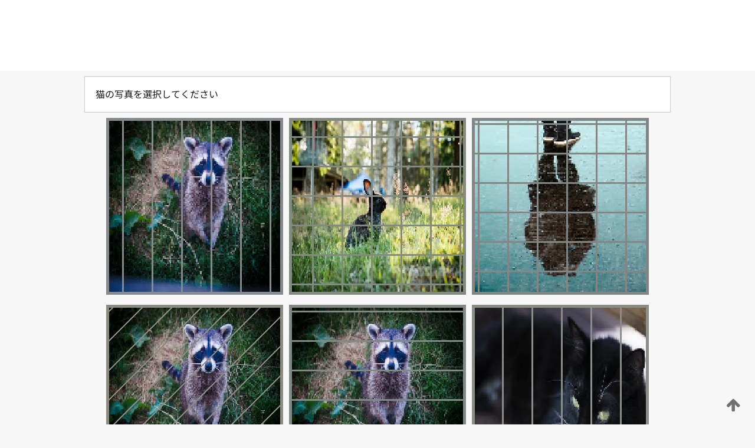

--- FILE ---
content_type: text/html;charset=UTF-8
request_url: https://patentscope.wipo.int/search/ja/WO2021002459
body_size: 417701
content:
<!DOCTYPE html>
<html xmlns="http://www.w3.org/1999/xhtml"><head id="j_idt11160">
	<meta http-equiv="X-UA-Compatible" content="IE=edge" />
	<meta lang="ja" http-equiv="Content-Type" content="text/html;charset=utf-8" charset="utf-8" />

	
	<meta name="viewport" content="width=device-width, initial-scale=1.0, minimum-scale=1.0, maximum-scale=1.0" />
	
	<meta name="apple-mobile-web-app-capable" content="yes" />
	
	<meta name="apple-mobile-web-app-status-bar-style" content="black-translucent" />
		<meta name="Description" content="This patent search tool allows you not only to search the PCT database of about 2 million International Applications but also the worldwide patent collections. This search facility features: flexible search syntax; automatic word stemming and relevance ranking; as well as graphical results." />
		<meta name="Cache-Control" content="no-cache,no-store,must-revalidate" />
		<meta name="Expires" content="0" />
		<meta name="Pragma" content="no-cache" />
	
	<title>WIPO - 国際・国内特許データベース検索</title><link type="text/css" rel="stylesheet" href="/search/javax.faces.resource/theme.css.jsf?ln=primefaces-wipo" /><link type="text/css" rel="stylesheet" href="/search/javax.faces.resource/primefaces/fa/font-awesome.css.xhtml" /><script type="text/javascript" src="/search/javax.faces.resource/omnifaces.js.jsf;jsessionid=C1182896E33B39D4CB0EAE28BC52EADF.wapp1nC?ln=omnifaces&amp;v=2.6.9"></script><link type="text/css" rel="stylesheet" href="/search/javax.faces.resource/css/components.css.jsf;jsessionid=C1182896E33B39D4CB0EAE28BC52EADF.wapp1nC?ln=w-ps-cc" /><link type="text/css" rel="stylesheet" href="/search/javax.faces.resource/css/components.css.jsf;jsessionid=C1182896E33B39D4CB0EAE28BC52EADF.wapp1nC?ln=ps-cc" /><link type="text/css" rel="stylesheet" href="/search/javax.faces.resource/css/common/common.css.jsf;jsessionid=C1182896E33B39D4CB0EAE28BC52EADF.wapp1nC" /><link type="text/css" rel="stylesheet" href="/search/javax.faces.resource/css/common/primefaces-custom.css.jsf;jsessionid=C1182896E33B39D4CB0EAE28BC52EADF.wapp1nC" /><link type="text/css" rel="stylesheet" href="/search/javax.faces.resource/css/common/wfaces-custom.css.jsf;jsessionid=C1182896E33B39D4CB0EAE28BC52EADF.wapp1nC" /><link type="text/css" rel="stylesheet" href="/search/javax.faces.resource/css/wipo/ps-ulf-compatibility.css.jsf;jsessionid=C1182896E33B39D4CB0EAE28BC52EADF.wapp1nC" /><link type="text/css" rel="stylesheet" href="/search/javax.faces.resource/primefaces/components.css.xhtml;jsessionid=C1182896E33B39D4CB0EAE28BC52EADF.wapp1nC" /><script type="text/javascript" src="/search/javax.faces.resource/primefaces/jquery/jquery.js.xhtml;jsessionid=C1182896E33B39D4CB0EAE28BC52EADF.wapp1nC"></script><script type="text/javascript" src="/search/javax.faces.resource/primefaces/core.js.xhtml;jsessionid=C1182896E33B39D4CB0EAE28BC52EADF.wapp1nC"></script><script type="text/javascript" src="/search/javax.faces.resource/primefaces/components.js.xhtml;jsessionid=C1182896E33B39D4CB0EAE28BC52EADF.wapp1nC"></script><script type="text/javascript" src="/search/javax.faces.resource/primefaces/jquery/jquery-plugins.js.xhtml;jsessionid=C1182896E33B39D4CB0EAE28BC52EADF.wapp1nC"></script><script type="text/javascript" src="/search/javax.faces.resource/jsf.js.jsf;jsessionid=C1182896E33B39D4CB0EAE28BC52EADF.wapp1nC?ln=javax.faces"></script><style type="text/css">
		/*	When the drawerTriggering element has a top/bottom padding/margin (as the mainmenu items), 
			the position of the drawer must be updated correspondignly.*/
		.settings-drawer.b-drawer.wf-drawer-fix-position {
			top: -0.75rem;
		}	
	</style><style type="text/css">
		/*	When the drawerTriggering element has a top/bottom padding/margin (as the mainmenu items), 
			the position of the drawer must be updated correspondignly.*/
		.feedback-drawer.b-drawer.wf-drawer-fix-position {
			top: -0.75rem;
		}
		
		.feedback-message {
			margin-top: 1rem;
		}
	</style><style type="text/css">
		/*	When the drawerTriggering element has a top/bottom padding/margin (as the mainmenu items), 
			the position of the drawer must be updated correspondignly.*/
		.feedback-drawer.b-drawer.wf-drawer-fix-position {
			top: -0.75rem;
		}
	</style><script type="text/javascript">if(window.PrimeFaces){PrimeFaces.settings.locale='ja';}</script>
		<link href="/search/javax.faces.resource/w/css/wfaces.css.xhtml?v=1.0&amp;b=" rel="stylesheet" />




	<script>
		var APP_CTX='/search';
	</script>
		<script src="/search/javax.faces.resource/w/js/wfaces.js.xhtml?v=1.0&amp;b="></script><script type="text/javascript">
		epctmsg.lbl_designations_specific="特定";
		epctmsg.lbl_designations_none="なし";
		epctmsg.lbl_designations_all="すべて";
		epctmsg.lbl_designations_changeSelec="選択を変更";
		epctmsg.lbl_designations_chooseDesig="追記欄に記載する指定国を選択";
		epctmsg.no_results_text="次に一致する結果なし:";
	</script><script type="text/javascript" src="/search/javax.faces.resource/js/psa.js.jsf;jsessionid=C1182896E33B39D4CB0EAE28BC52EADF.wapp1nC"></script>
			<script src="https://webcomponents.wipo.int/polyfills/webcomponents-loader.js"></script>
	  		
	  		<script src="https://webcomponents.wipo.int/wipo-navbar/wipo-navbar.js"></script><script type="text/javascript" src="/search/javax.faces.resource/js/components.js.jsf;jsessionid=C1182896E33B39D4CB0EAE28BC52EADF.wapp1nC?ln=w-ps-cc"></script></head><body dir="ltr">
<div class="wf-overlayPanel"></div><div id="pageBlockUI" class="ui-blockui-content ui-widget ui-widget-content ui-corner-all ui-helper-hidden ui-shadow">
	<div class="b-infobox b-infobox--has-spinner">
	  <h4 class="b-infobox__title">
	    処理中
	  </h4>
	  <div class="b-infobox__text">
	    <p>
	    	しばらくお待ちください...
	    </p>
	  </div>
	</div></div><script id="pageBlockUI_s" type="text/javascript">$(function(){PrimeFaces.cw("BlockUI","widget_pageBlockUI",{id:"pageBlockUI",block:"@(.b-page)"});});</script>
<div class="b-page b-page--application">
	<div class="b-navigation b-navigation--has-close"><wipo-navbar appId='app-0072' applicationName='PATENTSCOPE' applicationLink='/search/ja' applicationCategory='patents' login='/search/wiposso/login' logout='/search/wiposso/logout' sso='unauthenticated' language='ja' languageOptions='[{"code":"en","name":null,"link":"/search/en/detail.jsf?docId=WO2021002459","targetTab":null},{"code":"fr","name":null,"link":"/search/fr/detail.jsf?docId=WO2021002459","targetTab":null},{"code":"de","name":null,"link":"/search/de/detail.jsf?docId=WO2021002459","targetTab":null},{"code":"es","name":null,"link":"/search/es/detail.jsf?docId=WO2021002459","targetTab":null},{"code":"pt","name":null,"link":"/search/pt/detail.jsf?docId=WO2021002459","targetTab":null},{"code":"ru","name":null,"link":"/search/ru/detail.jsf?docId=WO2021002459","targetTab":null},{"code":"ja","name":null,"link":null,"targetTab":null},{"code":"zh","name":null,"link":"/search/zh/detail.jsf?docId=WO2021002459","targetTab":null},{"code":"ko","name":null,"link":"/search/ko/detail.jsf?docId=WO2021002459","targetTab":null},{"code":"ar","name":null,"link":"/search/ar/detail.jsf?docId=WO2021002459","targetTab":null}]' userOptions='[{"code":null,"name":"最近実行した検索","link":"/search/ja/reg/user_session_queries.jsf","targetTab":"_self"},{"code":null,"name":"保存した検索条件","link":"/search/ja/reg/user_queries.jsf","targetTab":"_self"},{"code":null,"name":"マーカッシュ構造検索 (バッチ処理)","link":"/search/ja/chemc/batches.jsf","targetTab":"_self"},{"code":null,"name":"出願のウォッチリスト","link":"/search/ja/reg/watching.jsf","targetTab":"_self"}]' helpOptions='[{"code":"contact","name":null,"link":"https://www3.wipo.int/contact/en/area.jsp?area=patentscope-db","targetTab":null},{"code":"faq","name":null,"link":"https://www.wipo.int/patentscope/en/faqs_patentscope.html","targetTab":null}]' helpMore='[{"code":null,"name":"PATENTSCOPE ユーザコミュニティ","link":"https://www.linkedin.com/groups/9811620/","targetTab":"_blank"},{"code":null,"name":"PATENTSCOPE ヘルプ","link":"/search/ja/help/help.jsf","targetTab":"_self"},{"code":null,"name":"ご利用条件","link":"https://www.wipo.int/patentscope/en/data/terms_patentscope.html","targetTab":"_blank"},{"code":null,"name":"プライバシーポリシー","link":"https://www.wipo.int/tools/ja/privacy_policy-ipportal.html","targetTab":"_blank"}]' hide-search='true'><div style='background:black; height: 48px; width: 100%'></div></wipo-navbar>
		
		
		<div class="b-navigation-floater-bottom">
			<a class="fa fa-fw fa-arrow-up" style="text-decoration:none; float: right; color: #707070; font-size: 26px; margin: 20px;" onclick="wscrollToTop();"></a>
		</div>
		
	</div>


	
	
	
	<div id="popups">
	</div>
	
	
	
	
	<div class="c-left-watermark">
	</div><div class="ps-no-content">
<form id="psCaptchaForm" name="psCaptchaForm" method="post" action="/search/ja/detail.jsf;jsessionid=C1182896E33B39D4CB0EAE28BC52EADF.wapp1nC?docId=WO2021002459" enctype="application/x-www-form-urlencoded">
<input type="hidden" name="psCaptchaForm" value="psCaptchaForm" />
<span id="psCaptchaPanel">
		
		<div class="b-step b-pointer-scope">
	 
			 <div class="b-step__content">
		    	
		    	<div class="b-step__content-top"><span id="pictures">
						
	<div class="b-view-panel    ">
		<div class="b-view-panel__content ">
			
			<div class="b-view-panel__fold-in">
				<div class="b-view-panel__section ">猫の写真を選択してください
				</div>
			</div>
		</div>
		
		<div class="b-view-panel__actions">
			<div class="b-view-panel__action-secondary">
			</div>
			<div class="b-view-panel__action-primary">
			</div>
		</div>


	</div>
				
				<div style="display: flex; justify-content: center;"><table id="graph">
<tbody>
<tr>
<td><a id="click1" href="#" class="ui-commandlink ui-widget" onclick="PrimeFaces.ab({s:&quot;click1&quot;,u:&quot;psCaptchaPanel&quot;,onst:function(cfg){$('#pictures').hide();}});return false;"><img id="image1" src="[data-uri]" alt="" class="ps-captcha-img" /></a></td>
<td><a id="click2" href="#" class="ui-commandlink ui-widget" onclick="PrimeFaces.ab({s:&quot;click2&quot;,u:&quot;psCaptchaPanel&quot;,onst:function(cfg){$('#pictures').hide();}});return false;"><img id="image2" src="[data-uri]" alt="" class="ps-captcha-img" /></a></td>
<td><a id="click3" href="#" class="ui-commandlink ui-widget" onclick="PrimeFaces.ab({s:&quot;click3&quot;,u:&quot;psCaptchaPanel&quot;,onst:function(cfg){$('#pictures').hide();}});return false;"><img id="image3" src="[data-uri]" alt="" class="ps-captcha-img" /></a></td>
</tr>
<tr>
<td><a id="click4" href="#" class="ui-commandlink ui-widget" onclick="PrimeFaces.ab({s:&quot;click4&quot;,u:&quot;psCaptchaPanel&quot;,onst:function(cfg){$('#pictures').hide();}});return false;"><img id="image4" src="[data-uri]" alt="" class="ps-captcha-img" /></a></td>
<td><a id="click5" href="#" class="ui-commandlink ui-widget" onclick="PrimeFaces.ab({s:&quot;click5&quot;,u:&quot;psCaptchaPanel&quot;,onst:function(cfg){$('#pictures').hide();}});return false;"><img id="image5" src="[data-uri]" alt="" class="ps-captcha-img" /></a></td>
<td><a id="click6" href="#" class="ui-commandlink ui-widget" onclick="PrimeFaces.ab({s:&quot;click6&quot;,u:&quot;psCaptchaPanel&quot;,onst:function(cfg){$('#pictures').hide();}});return false;"><img id="image6" src="[data-uri]" alt="" class="ps-captcha-img" /></a></td>
</tr>
</tbody>
</table>

			 	</div></span>
		    	</div>
		    	
		    	<div class="b-step__content-bottom">
		    	</div>
			 	
			 </div>
</div></span><input type="hidden" name="javax.faces.ViewState" id="j_id1:javax.faces.ViewState:0" value="-3881985538316079814:3391239074219497363" autocomplete="off" />
</form></div>
	
	
	
	
	<div class="c-footer"> # - 
	</div>
</div><script type="text/javascript" id="j_idt11184">
		if(typeof(load_w_scripts) != 'undefined') load_w_scripts();
	</script><script type="text/javascript" id="init_w_ps_components">
			load_w_ps_cc_scripts();
		</script><script type="text/javascript">OmniFaces.DeferredScript.add('/search/javax.faces.resource/js/components.js.jsf?ln=ps-cc');</script></body>
</html>